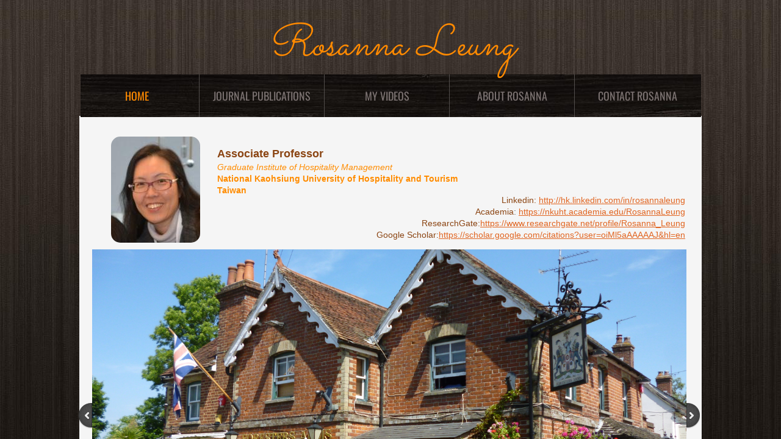

--- FILE ---
content_type: text/html; charset=utf-8
request_url: http://www.rosannaleung.com/
body_size: 8522
content:
 <!DOCTYPE html><html lang="en" dir="ltr" data-tcc-ignore=""><head><title>Dr Rosanna Leung Personal Website</title><meta http-equiv="content-type" content="text/html; charset=UTF-8"><meta http-equiv="X-UA-Compatible" content="IE=edge,chrome=1"><link rel="stylesheet" type="text/css" href="site.css?v="><script> if (typeof ($sf) === "undefined") { $sf = { baseUrl: "https://img1.wsimg.com/wst/v7/WSB7_J_20250806_0022_DEP-08062_6076/v2", skin: "app", preload: 0, require: { jquery: "https://img1.wsimg.com/wst/v7/WSB7_J_20250806_0022_DEP-08062_6076/v2/libs/jquery/jq.js", paths: { "wsbcore": "common/wsb/core", "knockout": "libs/knockout/knockout" } } }; } </script><script id="duel" src="//img1.wsimg.com/starfield/duel/v2.5.8/duel.js?appid=O3BkA5J1#TzNCa0E1SjF2Mi41Ljdwcm9k"></script><script> define('jquery', ['jq!starfield/jquery.mod'], function(m) { return m; }); define('appconfig', [], { documentDownloadBaseUrl: 'https://nebula.wsimg.com' }); </script><meta http-equiv="Content-Location" content="home.html"><meta name="generator" content="Starfield Technologies; Go Daddy Website Builder 7.0.5350"><meta name="description" content="Welcome to Dr Rosanna Leung's personal website. You may find academic research papers about smart hospitality, smart technology, and IT management in this website. "><meta property="og:type" content="website"><meta property="og:title" content="Dr Rosanna Leung Personal Website"><meta property="og:site_name" content="Rosanna Leung"><meta property="og:url" content="http://www.rosannaleung.com/home.html"><meta property="og:description" content="Welcome to Dr Rosanna Leung's personal website. You may find academic research papers about smart hospitality, smart technology, and IT management in this website. "><meta property="og:image" content="https://nebula.wsimg.com/47a41fc3faebbdbdb2cb00a485145244?AccessKeyId=37E54BB7A286DD2E60DF&disposition=0&alloworigin=1"><meta property="og:locale" content="en_HK"></head><body><style data-inline-fonts>/* vietnamese */
@font-face {
  font-family: 'Allura';
  font-style: normal;
  font-weight: 400;
  src: url(https://img1.wsimg.com/gfonts/s/allura/v23/9oRPNYsQpS4zjuA_hAgWDto.woff2) format('woff2');
  unicode-range: U+0102-0103, U+0110-0111, U+0128-0129, U+0168-0169, U+01A0-01A1, U+01AF-01B0, U+0300-0301, U+0303-0304, U+0308-0309, U+0323, U+0329, U+1EA0-1EF9, U+20AB;
}
/* latin-ext */
@font-face {
  font-family: 'Allura';
  font-style: normal;
  font-weight: 400;
  src: url(https://img1.wsimg.com/gfonts/s/allura/v23/9oRPNYsQpS4zjuA_hQgWDto.woff2) format('woff2');
  unicode-range: U+0100-02BA, U+02BD-02C5, U+02C7-02CC, U+02CE-02D7, U+02DD-02FF, U+0304, U+0308, U+0329, U+1D00-1DBF, U+1E00-1E9F, U+1EF2-1EFF, U+2020, U+20A0-20AB, U+20AD-20C0, U+2113, U+2C60-2C7F, U+A720-A7FF;
}
/* latin */
@font-face {
  font-family: 'Allura';
  font-style: normal;
  font-weight: 400;
  src: url(https://img1.wsimg.com/gfonts/s/allura/v23/9oRPNYsQpS4zjuA_iwgW.woff2) format('woff2');
  unicode-range: U+0000-00FF, U+0131, U+0152-0153, U+02BB-02BC, U+02C6, U+02DA, U+02DC, U+0304, U+0308, U+0329, U+2000-206F, U+20AC, U+2122, U+2191, U+2193, U+2212, U+2215, U+FEFF, U+FFFD;
}
/* cyrillic */
@font-face {
  font-family: 'Amatic SC';
  font-style: normal;
  font-weight: 400;
  src: url(https://img1.wsimg.com/gfonts/s/amaticsc/v28/TUZyzwprpvBS1izr_vOEDuSfQZQ.woff2) format('woff2');
  unicode-range: U+0301, U+0400-045F, U+0490-0491, U+04B0-04B1, U+2116;
}
/* hebrew */
@font-face {
  font-family: 'Amatic SC';
  font-style: normal;
  font-weight: 400;
  src: url(https://img1.wsimg.com/gfonts/s/amaticsc/v28/TUZyzwprpvBS1izr_vOECOSfQZQ.woff2) format('woff2');
  unicode-range: U+0307-0308, U+0590-05FF, U+200C-2010, U+20AA, U+25CC, U+FB1D-FB4F;
}
/* vietnamese */
@font-face {
  font-family: 'Amatic SC';
  font-style: normal;
  font-weight: 400;
  src: url(https://img1.wsimg.com/gfonts/s/amaticsc/v28/TUZyzwprpvBS1izr_vOEBeSfQZQ.woff2) format('woff2');
  unicode-range: U+0102-0103, U+0110-0111, U+0128-0129, U+0168-0169, U+01A0-01A1, U+01AF-01B0, U+0300-0301, U+0303-0304, U+0308-0309, U+0323, U+0329, U+1EA0-1EF9, U+20AB;
}
/* latin-ext */
@font-face {
  font-family: 'Amatic SC';
  font-style: normal;
  font-weight: 400;
  src: url(https://img1.wsimg.com/gfonts/s/amaticsc/v28/TUZyzwprpvBS1izr_vOEBOSfQZQ.woff2) format('woff2');
  unicode-range: U+0100-02BA, U+02BD-02C5, U+02C7-02CC, U+02CE-02D7, U+02DD-02FF, U+0304, U+0308, U+0329, U+1D00-1DBF, U+1E00-1E9F, U+1EF2-1EFF, U+2020, U+20A0-20AB, U+20AD-20C0, U+2113, U+2C60-2C7F, U+A720-A7FF;
}
/* latin */
@font-face {
  font-family: 'Amatic SC';
  font-style: normal;
  font-weight: 400;
  src: url(https://img1.wsimg.com/gfonts/s/amaticsc/v28/TUZyzwprpvBS1izr_vOECuSf.woff2) format('woff2');
  unicode-range: U+0000-00FF, U+0131, U+0152-0153, U+02BB-02BC, U+02C6, U+02DA, U+02DC, U+0304, U+0308, U+0329, U+2000-206F, U+20AC, U+2122, U+2191, U+2193, U+2212, U+2215, U+FEFF, U+FFFD;
}
/* vietnamese */
@font-face {
  font-family: 'Arizonia';
  font-style: normal;
  font-weight: 400;
  src: url(https://img1.wsimg.com/gfonts/s/arizonia/v23/neIIzCemt4A5qa7mv5WOFqwKUQ.woff2) format('woff2');
  unicode-range: U+0102-0103, U+0110-0111, U+0128-0129, U+0168-0169, U+01A0-01A1, U+01AF-01B0, U+0300-0301, U+0303-0304, U+0308-0309, U+0323, U+0329, U+1EA0-1EF9, U+20AB;
}
/* latin-ext */
@font-face {
  font-family: 'Arizonia';
  font-style: normal;
  font-weight: 400;
  src: url(https://img1.wsimg.com/gfonts/s/arizonia/v23/neIIzCemt4A5qa7mv5WPFqwKUQ.woff2) format('woff2');
  unicode-range: U+0100-02BA, U+02BD-02C5, U+02C7-02CC, U+02CE-02D7, U+02DD-02FF, U+0304, U+0308, U+0329, U+1D00-1DBF, U+1E00-1E9F, U+1EF2-1EFF, U+2020, U+20A0-20AB, U+20AD-20C0, U+2113, U+2C60-2C7F, U+A720-A7FF;
}
/* latin */
@font-face {
  font-family: 'Arizonia';
  font-style: normal;
  font-weight: 400;
  src: url(https://img1.wsimg.com/gfonts/s/arizonia/v23/neIIzCemt4A5qa7mv5WBFqw.woff2) format('woff2');
  unicode-range: U+0000-00FF, U+0131, U+0152-0153, U+02BB-02BC, U+02C6, U+02DA, U+02DC, U+0304, U+0308, U+0329, U+2000-206F, U+20AC, U+2122, U+2191, U+2193, U+2212, U+2215, U+FEFF, U+FFFD;
}
/* latin */
@font-face {
  font-family: 'Averia Sans Libre';
  font-style: normal;
  font-weight: 400;
  src: url(https://img1.wsimg.com/gfonts/s/averiasanslibre/v20/ga6XaxZG_G5OvCf_rt7FH3B6BHLMEdVOEoI.woff2) format('woff2');
  unicode-range: U+0000-00FF, U+0131, U+0152-0153, U+02BB-02BC, U+02C6, U+02DA, U+02DC, U+0304, U+0308, U+0329, U+2000-206F, U+20AC, U+2122, U+2191, U+2193, U+2212, U+2215, U+FEFF, U+FFFD;
}
/* latin */
@font-face {
  font-family: 'Cabin Sketch';
  font-style: normal;
  font-weight: 400;
  src: url(https://img1.wsimg.com/gfonts/s/cabinsketch/v23/QGYpz_kZZAGCONcK2A4bGOj8mNhN.woff2) format('woff2');
  unicode-range: U+0000-00FF, U+0131, U+0152-0153, U+02BB-02BC, U+02C6, U+02DA, U+02DC, U+0304, U+0308, U+0329, U+2000-206F, U+20AC, U+2122, U+2191, U+2193, U+2212, U+2215, U+FEFF, U+FFFD;
}
/* vietnamese */
@font-face {
  font-family: 'Francois One';
  font-style: normal;
  font-weight: 400;
  src: url(https://img1.wsimg.com/gfonts/s/francoisone/v22/_Xmr-H4zszafZw3A-KPSZut9zgiRi_Y.woff2) format('woff2');
  unicode-range: U+0102-0103, U+0110-0111, U+0128-0129, U+0168-0169, U+01A0-01A1, U+01AF-01B0, U+0300-0301, U+0303-0304, U+0308-0309, U+0323, U+0329, U+1EA0-1EF9, U+20AB;
}
/* latin-ext */
@font-face {
  font-family: 'Francois One';
  font-style: normal;
  font-weight: 400;
  src: url(https://img1.wsimg.com/gfonts/s/francoisone/v22/_Xmr-H4zszafZw3A-KPSZut9zwiRi_Y.woff2) format('woff2');
  unicode-range: U+0100-02BA, U+02BD-02C5, U+02C7-02CC, U+02CE-02D7, U+02DD-02FF, U+0304, U+0308, U+0329, U+1D00-1DBF, U+1E00-1E9F, U+1EF2-1EFF, U+2020, U+20A0-20AB, U+20AD-20C0, U+2113, U+2C60-2C7F, U+A720-A7FF;
}
/* latin */
@font-face {
  font-family: 'Francois One';
  font-style: normal;
  font-weight: 400;
  src: url(https://img1.wsimg.com/gfonts/s/francoisone/v22/_Xmr-H4zszafZw3A-KPSZut9wQiR.woff2) format('woff2');
  unicode-range: U+0000-00FF, U+0131, U+0152-0153, U+02BB-02BC, U+02C6, U+02DA, U+02DC, U+0304, U+0308, U+0329, U+2000-206F, U+20AC, U+2122, U+2191, U+2193, U+2212, U+2215, U+FEFF, U+FFFD;
}
/* latin-ext */
@font-face {
  font-family: 'Fredericka the Great';
  font-style: normal;
  font-weight: 400;
  src: url(https://img1.wsimg.com/gfonts/s/frederickathegreat/v23/9Bt33CxNwt7aOctW2xjbCstzwVKsIBVV--StxbcVcg.woff2) format('woff2');
  unicode-range: U+0100-02BA, U+02BD-02C5, U+02C7-02CC, U+02CE-02D7, U+02DD-02FF, U+0304, U+0308, U+0329, U+1D00-1DBF, U+1E00-1E9F, U+1EF2-1EFF, U+2020, U+20A0-20AB, U+20AD-20C0, U+2113, U+2C60-2C7F, U+A720-A7FF;
}
/* latin */
@font-face {
  font-family: 'Fredericka the Great';
  font-style: normal;
  font-weight: 400;
  src: url(https://img1.wsimg.com/gfonts/s/frederickathegreat/v23/9Bt33CxNwt7aOctW2xjbCstzwVKsIBVV--Sjxbc.woff2) format('woff2');
  unicode-range: U+0000-00FF, U+0131, U+0152-0153, U+02BB-02BC, U+02C6, U+02DA, U+02DC, U+0304, U+0308, U+0329, U+2000-206F, U+20AC, U+2122, U+2191, U+2193, U+2212, U+2215, U+FEFF, U+FFFD;
}
/* latin */
@font-face {
  font-family: 'Jacques Francois Shadow';
  font-style: normal;
  font-weight: 400;
  src: url(https://img1.wsimg.com/gfonts/s/jacquesfrancoisshadow/v27/KR1FBtOz8PKTMk-kqdkLVrvR0ECFrB6Pin-2_p8Suno.woff2) format('woff2');
  unicode-range: U+0000-00FF, U+0131, U+0152-0153, U+02BB-02BC, U+02C6, U+02DA, U+02DC, U+0304, U+0308, U+0329, U+2000-206F, U+20AC, U+2122, U+2191, U+2193, U+2212, U+2215, U+FEFF, U+FFFD;
}
/* latin */
@font-face {
  font-family: 'Josefin Slab';
  font-style: normal;
  font-weight: 400;
  src: url(https://img1.wsimg.com/gfonts/s/josefinslab/v29/lW-swjwOK3Ps5GSJlNNkMalNpiZe_ldbOR4W71msR349Kg.woff2) format('woff2');
  unicode-range: U+0000-00FF, U+0131, U+0152-0153, U+02BB-02BC, U+02C6, U+02DA, U+02DC, U+0304, U+0308, U+0329, U+2000-206F, U+20AC, U+2122, U+2191, U+2193, U+2212, U+2215, U+FEFF, U+FFFD;
}
/* latin-ext */
@font-face {
  font-family: 'Kaushan Script';
  font-style: normal;
  font-weight: 400;
  src: url(https://img1.wsimg.com/gfonts/s/kaushanscript/v19/vm8vdRfvXFLG3OLnsO15WYS5DG72wNJHMw.woff2) format('woff2');
  unicode-range: U+0100-02BA, U+02BD-02C5, U+02C7-02CC, U+02CE-02D7, U+02DD-02FF, U+0304, U+0308, U+0329, U+1D00-1DBF, U+1E00-1E9F, U+1EF2-1EFF, U+2020, U+20A0-20AB, U+20AD-20C0, U+2113, U+2C60-2C7F, U+A720-A7FF;
}
/* latin */
@font-face {
  font-family: 'Kaushan Script';
  font-style: normal;
  font-weight: 400;
  src: url(https://img1.wsimg.com/gfonts/s/kaushanscript/v19/vm8vdRfvXFLG3OLnsO15WYS5DG74wNI.woff2) format('woff2');
  unicode-range: U+0000-00FF, U+0131, U+0152-0153, U+02BB-02BC, U+02C6, U+02DA, U+02DC, U+0304, U+0308, U+0329, U+2000-206F, U+20AC, U+2122, U+2191, U+2193, U+2212, U+2215, U+FEFF, U+FFFD;
}
/* latin-ext */
@font-face {
  font-family: 'Love Ya Like A Sister';
  font-style: normal;
  font-weight: 400;
  src: url(https://img1.wsimg.com/gfonts/s/loveyalikeasister/v23/R70EjzUBlOqPeouhFDfR80-0FhOqJubN-BeL-3xdgGE.woff2) format('woff2');
  unicode-range: U+0100-02BA, U+02BD-02C5, U+02C7-02CC, U+02CE-02D7, U+02DD-02FF, U+0304, U+0308, U+0329, U+1D00-1DBF, U+1E00-1E9F, U+1EF2-1EFF, U+2020, U+20A0-20AB, U+20AD-20C0, U+2113, U+2C60-2C7F, U+A720-A7FF;
}
/* latin */
@font-face {
  font-family: 'Love Ya Like A Sister';
  font-style: normal;
  font-weight: 400;
  src: url(https://img1.wsimg.com/gfonts/s/loveyalikeasister/v23/R70EjzUBlOqPeouhFDfR80-0FhOqJubN-BeL9Xxd.woff2) format('woff2');
  unicode-range: U+0000-00FF, U+0131, U+0152-0153, U+02BB-02BC, U+02C6, U+02DA, U+02DC, U+0304, U+0308, U+0329, U+2000-206F, U+20AC, U+2122, U+2191, U+2193, U+2212, U+2215, U+FEFF, U+FFFD;
}
/* cyrillic-ext */
@font-face {
  font-family: 'Merriweather';
  font-style: normal;
  font-weight: 400;
  font-stretch: 100%;
  src: url(https://img1.wsimg.com/gfonts/s/merriweather/v33/u-4D0qyriQwlOrhSvowK_l5UcA6zuSYEqOzpPe3HOZJ5eX1WtLaQwmYiScCmDxhtNOKl8yDr3icaGV31GvU.woff2) format('woff2');
  unicode-range: U+0460-052F, U+1C80-1C8A, U+20B4, U+2DE0-2DFF, U+A640-A69F, U+FE2E-FE2F;
}
/* cyrillic */
@font-face {
  font-family: 'Merriweather';
  font-style: normal;
  font-weight: 400;
  font-stretch: 100%;
  src: url(https://img1.wsimg.com/gfonts/s/merriweather/v33/u-4D0qyriQwlOrhSvowK_l5UcA6zuSYEqOzpPe3HOZJ5eX1WtLaQwmYiScCmDxhtNOKl8yDr3icaEF31GvU.woff2) format('woff2');
  unicode-range: U+0301, U+0400-045F, U+0490-0491, U+04B0-04B1, U+2116;
}
/* vietnamese */
@font-face {
  font-family: 'Merriweather';
  font-style: normal;
  font-weight: 400;
  font-stretch: 100%;
  src: url(https://img1.wsimg.com/gfonts/s/merriweather/v33/u-4D0qyriQwlOrhSvowK_l5UcA6zuSYEqOzpPe3HOZJ5eX1WtLaQwmYiScCmDxhtNOKl8yDr3icaG131GvU.woff2) format('woff2');
  unicode-range: U+0102-0103, U+0110-0111, U+0128-0129, U+0168-0169, U+01A0-01A1, U+01AF-01B0, U+0300-0301, U+0303-0304, U+0308-0309, U+0323, U+0329, U+1EA0-1EF9, U+20AB;
}
/* latin-ext */
@font-face {
  font-family: 'Merriweather';
  font-style: normal;
  font-weight: 400;
  font-stretch: 100%;
  src: url(https://img1.wsimg.com/gfonts/s/merriweather/v33/u-4D0qyriQwlOrhSvowK_l5UcA6zuSYEqOzpPe3HOZJ5eX1WtLaQwmYiScCmDxhtNOKl8yDr3icaGl31GvU.woff2) format('woff2');
  unicode-range: U+0100-02BA, U+02BD-02C5, U+02C7-02CC, U+02CE-02D7, U+02DD-02FF, U+0304, U+0308, U+0329, U+1D00-1DBF, U+1E00-1E9F, U+1EF2-1EFF, U+2020, U+20A0-20AB, U+20AD-20C0, U+2113, U+2C60-2C7F, U+A720-A7FF;
}
/* latin */
@font-face {
  font-family: 'Merriweather';
  font-style: normal;
  font-weight: 400;
  font-stretch: 100%;
  src: url(https://img1.wsimg.com/gfonts/s/merriweather/v33/u-4D0qyriQwlOrhSvowK_l5UcA6zuSYEqOzpPe3HOZJ5eX1WtLaQwmYiScCmDxhtNOKl8yDr3icaFF31.woff2) format('woff2');
  unicode-range: U+0000-00FF, U+0131, U+0152-0153, U+02BB-02BC, U+02C6, U+02DA, U+02DC, U+0304, U+0308, U+0329, U+2000-206F, U+20AC, U+2122, U+2191, U+2193, U+2212, U+2215, U+FEFF, U+FFFD;
}
/* latin-ext */
@font-face {
  font-family: 'Offside';
  font-style: normal;
  font-weight: 400;
  src: url(https://img1.wsimg.com/gfonts/s/offside/v26/HI_KiYMWKa9QrAykc5joR6-d.woff2) format('woff2');
  unicode-range: U+0100-02BA, U+02BD-02C5, U+02C7-02CC, U+02CE-02D7, U+02DD-02FF, U+0304, U+0308, U+0329, U+1D00-1DBF, U+1E00-1E9F, U+1EF2-1EFF, U+2020, U+20A0-20AB, U+20AD-20C0, U+2113, U+2C60-2C7F, U+A720-A7FF;
}
/* latin */
@font-face {
  font-family: 'Offside';
  font-style: normal;
  font-weight: 400;
  src: url(https://img1.wsimg.com/gfonts/s/offside/v26/HI_KiYMWKa9QrAykc5boRw.woff2) format('woff2');
  unicode-range: U+0000-00FF, U+0131, U+0152-0153, U+02BB-02BC, U+02C6, U+02DA, U+02DC, U+0304, U+0308, U+0329, U+2000-206F, U+20AC, U+2122, U+2191, U+2193, U+2212, U+2215, U+FEFF, U+FFFD;
}
/* cyrillic-ext */
@font-face {
  font-family: 'Open Sans';
  font-style: normal;
  font-weight: 400;
  font-stretch: 100%;
  src: url(https://img1.wsimg.com/gfonts/s/opensans/v44/memSYaGs126MiZpBA-UvWbX2vVnXBbObj2OVZyOOSr4dVJWUgsjZ0B4taVIGxA.woff2) format('woff2');
  unicode-range: U+0460-052F, U+1C80-1C8A, U+20B4, U+2DE0-2DFF, U+A640-A69F, U+FE2E-FE2F;
}
/* cyrillic */
@font-face {
  font-family: 'Open Sans';
  font-style: normal;
  font-weight: 400;
  font-stretch: 100%;
  src: url(https://img1.wsimg.com/gfonts/s/opensans/v44/memSYaGs126MiZpBA-UvWbX2vVnXBbObj2OVZyOOSr4dVJWUgsjZ0B4kaVIGxA.woff2) format('woff2');
  unicode-range: U+0301, U+0400-045F, U+0490-0491, U+04B0-04B1, U+2116;
}
/* greek-ext */
@font-face {
  font-family: 'Open Sans';
  font-style: normal;
  font-weight: 400;
  font-stretch: 100%;
  src: url(https://img1.wsimg.com/gfonts/s/opensans/v44/memSYaGs126MiZpBA-UvWbX2vVnXBbObj2OVZyOOSr4dVJWUgsjZ0B4saVIGxA.woff2) format('woff2');
  unicode-range: U+1F00-1FFF;
}
/* greek */
@font-face {
  font-family: 'Open Sans';
  font-style: normal;
  font-weight: 400;
  font-stretch: 100%;
  src: url(https://img1.wsimg.com/gfonts/s/opensans/v44/memSYaGs126MiZpBA-UvWbX2vVnXBbObj2OVZyOOSr4dVJWUgsjZ0B4jaVIGxA.woff2) format('woff2');
  unicode-range: U+0370-0377, U+037A-037F, U+0384-038A, U+038C, U+038E-03A1, U+03A3-03FF;
}
/* hebrew */
@font-face {
  font-family: 'Open Sans';
  font-style: normal;
  font-weight: 400;
  font-stretch: 100%;
  src: url(https://img1.wsimg.com/gfonts/s/opensans/v44/memSYaGs126MiZpBA-UvWbX2vVnXBbObj2OVZyOOSr4dVJWUgsjZ0B4iaVIGxA.woff2) format('woff2');
  unicode-range: U+0307-0308, U+0590-05FF, U+200C-2010, U+20AA, U+25CC, U+FB1D-FB4F;
}
/* math */
@font-face {
  font-family: 'Open Sans';
  font-style: normal;
  font-weight: 400;
  font-stretch: 100%;
  src: url(https://img1.wsimg.com/gfonts/s/opensans/v44/memSYaGs126MiZpBA-UvWbX2vVnXBbObj2OVZyOOSr4dVJWUgsjZ0B5caVIGxA.woff2) format('woff2');
  unicode-range: U+0302-0303, U+0305, U+0307-0308, U+0310, U+0312, U+0315, U+031A, U+0326-0327, U+032C, U+032F-0330, U+0332-0333, U+0338, U+033A, U+0346, U+034D, U+0391-03A1, U+03A3-03A9, U+03B1-03C9, U+03D1, U+03D5-03D6, U+03F0-03F1, U+03F4-03F5, U+2016-2017, U+2034-2038, U+203C, U+2040, U+2043, U+2047, U+2050, U+2057, U+205F, U+2070-2071, U+2074-208E, U+2090-209C, U+20D0-20DC, U+20E1, U+20E5-20EF, U+2100-2112, U+2114-2115, U+2117-2121, U+2123-214F, U+2190, U+2192, U+2194-21AE, U+21B0-21E5, U+21F1-21F2, U+21F4-2211, U+2213-2214, U+2216-22FF, U+2308-230B, U+2310, U+2319, U+231C-2321, U+2336-237A, U+237C, U+2395, U+239B-23B7, U+23D0, U+23DC-23E1, U+2474-2475, U+25AF, U+25B3, U+25B7, U+25BD, U+25C1, U+25CA, U+25CC, U+25FB, U+266D-266F, U+27C0-27FF, U+2900-2AFF, U+2B0E-2B11, U+2B30-2B4C, U+2BFE, U+3030, U+FF5B, U+FF5D, U+1D400-1D7FF, U+1EE00-1EEFF;
}
/* symbols */
@font-face {
  font-family: 'Open Sans';
  font-style: normal;
  font-weight: 400;
  font-stretch: 100%;
  src: url(https://img1.wsimg.com/gfonts/s/opensans/v44/memSYaGs126MiZpBA-UvWbX2vVnXBbObj2OVZyOOSr4dVJWUgsjZ0B5OaVIGxA.woff2) format('woff2');
  unicode-range: U+0001-000C, U+000E-001F, U+007F-009F, U+20DD-20E0, U+20E2-20E4, U+2150-218F, U+2190, U+2192, U+2194-2199, U+21AF, U+21E6-21F0, U+21F3, U+2218-2219, U+2299, U+22C4-22C6, U+2300-243F, U+2440-244A, U+2460-24FF, U+25A0-27BF, U+2800-28FF, U+2921-2922, U+2981, U+29BF, U+29EB, U+2B00-2BFF, U+4DC0-4DFF, U+FFF9-FFFB, U+10140-1018E, U+10190-1019C, U+101A0, U+101D0-101FD, U+102E0-102FB, U+10E60-10E7E, U+1D2C0-1D2D3, U+1D2E0-1D37F, U+1F000-1F0FF, U+1F100-1F1AD, U+1F1E6-1F1FF, U+1F30D-1F30F, U+1F315, U+1F31C, U+1F31E, U+1F320-1F32C, U+1F336, U+1F378, U+1F37D, U+1F382, U+1F393-1F39F, U+1F3A7-1F3A8, U+1F3AC-1F3AF, U+1F3C2, U+1F3C4-1F3C6, U+1F3CA-1F3CE, U+1F3D4-1F3E0, U+1F3ED, U+1F3F1-1F3F3, U+1F3F5-1F3F7, U+1F408, U+1F415, U+1F41F, U+1F426, U+1F43F, U+1F441-1F442, U+1F444, U+1F446-1F449, U+1F44C-1F44E, U+1F453, U+1F46A, U+1F47D, U+1F4A3, U+1F4B0, U+1F4B3, U+1F4B9, U+1F4BB, U+1F4BF, U+1F4C8-1F4CB, U+1F4D6, U+1F4DA, U+1F4DF, U+1F4E3-1F4E6, U+1F4EA-1F4ED, U+1F4F7, U+1F4F9-1F4FB, U+1F4FD-1F4FE, U+1F503, U+1F507-1F50B, U+1F50D, U+1F512-1F513, U+1F53E-1F54A, U+1F54F-1F5FA, U+1F610, U+1F650-1F67F, U+1F687, U+1F68D, U+1F691, U+1F694, U+1F698, U+1F6AD, U+1F6B2, U+1F6B9-1F6BA, U+1F6BC, U+1F6C6-1F6CF, U+1F6D3-1F6D7, U+1F6E0-1F6EA, U+1F6F0-1F6F3, U+1F6F7-1F6FC, U+1F700-1F7FF, U+1F800-1F80B, U+1F810-1F847, U+1F850-1F859, U+1F860-1F887, U+1F890-1F8AD, U+1F8B0-1F8BB, U+1F8C0-1F8C1, U+1F900-1F90B, U+1F93B, U+1F946, U+1F984, U+1F996, U+1F9E9, U+1FA00-1FA6F, U+1FA70-1FA7C, U+1FA80-1FA89, U+1FA8F-1FAC6, U+1FACE-1FADC, U+1FADF-1FAE9, U+1FAF0-1FAF8, U+1FB00-1FBFF;
}
/* vietnamese */
@font-face {
  font-family: 'Open Sans';
  font-style: normal;
  font-weight: 400;
  font-stretch: 100%;
  src: url(https://img1.wsimg.com/gfonts/s/opensans/v44/memSYaGs126MiZpBA-UvWbX2vVnXBbObj2OVZyOOSr4dVJWUgsjZ0B4vaVIGxA.woff2) format('woff2');
  unicode-range: U+0102-0103, U+0110-0111, U+0128-0129, U+0168-0169, U+01A0-01A1, U+01AF-01B0, U+0300-0301, U+0303-0304, U+0308-0309, U+0323, U+0329, U+1EA0-1EF9, U+20AB;
}
/* latin-ext */
@font-face {
  font-family: 'Open Sans';
  font-style: normal;
  font-weight: 400;
  font-stretch: 100%;
  src: url(https://img1.wsimg.com/gfonts/s/opensans/v44/memSYaGs126MiZpBA-UvWbX2vVnXBbObj2OVZyOOSr4dVJWUgsjZ0B4uaVIGxA.woff2) format('woff2');
  unicode-range: U+0100-02BA, U+02BD-02C5, U+02C7-02CC, U+02CE-02D7, U+02DD-02FF, U+0304, U+0308, U+0329, U+1D00-1DBF, U+1E00-1E9F, U+1EF2-1EFF, U+2020, U+20A0-20AB, U+20AD-20C0, U+2113, U+2C60-2C7F, U+A720-A7FF;
}
/* latin */
@font-face {
  font-family: 'Open Sans';
  font-style: normal;
  font-weight: 400;
  font-stretch: 100%;
  src: url(https://img1.wsimg.com/gfonts/s/opensans/v44/memSYaGs126MiZpBA-UvWbX2vVnXBbObj2OVZyOOSr4dVJWUgsjZ0B4gaVI.woff2) format('woff2');
  unicode-range: U+0000-00FF, U+0131, U+0152-0153, U+02BB-02BC, U+02C6, U+02DA, U+02DC, U+0304, U+0308, U+0329, U+2000-206F, U+20AC, U+2122, U+2191, U+2193, U+2212, U+2215, U+FEFF, U+FFFD;
}
/* cyrillic-ext */
@font-face {
  font-family: 'Oswald';
  font-style: normal;
  font-weight: 400;
  src: url(https://img1.wsimg.com/gfonts/s/oswald/v57/TK3_WkUHHAIjg75cFRf3bXL8LICs1_FvsUtiZTaR.woff2) format('woff2');
  unicode-range: U+0460-052F, U+1C80-1C8A, U+20B4, U+2DE0-2DFF, U+A640-A69F, U+FE2E-FE2F;
}
/* cyrillic */
@font-face {
  font-family: 'Oswald';
  font-style: normal;
  font-weight: 400;
  src: url(https://img1.wsimg.com/gfonts/s/oswald/v57/TK3_WkUHHAIjg75cFRf3bXL8LICs1_FvsUJiZTaR.woff2) format('woff2');
  unicode-range: U+0301, U+0400-045F, U+0490-0491, U+04B0-04B1, U+2116;
}
/* vietnamese */
@font-face {
  font-family: 'Oswald';
  font-style: normal;
  font-weight: 400;
  src: url(https://img1.wsimg.com/gfonts/s/oswald/v57/TK3_WkUHHAIjg75cFRf3bXL8LICs1_FvsUliZTaR.woff2) format('woff2');
  unicode-range: U+0102-0103, U+0110-0111, U+0128-0129, U+0168-0169, U+01A0-01A1, U+01AF-01B0, U+0300-0301, U+0303-0304, U+0308-0309, U+0323, U+0329, U+1EA0-1EF9, U+20AB;
}
/* latin-ext */
@font-face {
  font-family: 'Oswald';
  font-style: normal;
  font-weight: 400;
  src: url(https://img1.wsimg.com/gfonts/s/oswald/v57/TK3_WkUHHAIjg75cFRf3bXL8LICs1_FvsUhiZTaR.woff2) format('woff2');
  unicode-range: U+0100-02BA, U+02BD-02C5, U+02C7-02CC, U+02CE-02D7, U+02DD-02FF, U+0304, U+0308, U+0329, U+1D00-1DBF, U+1E00-1E9F, U+1EF2-1EFF, U+2020, U+20A0-20AB, U+20AD-20C0, U+2113, U+2C60-2C7F, U+A720-A7FF;
}
/* latin */
@font-face {
  font-family: 'Oswald';
  font-style: normal;
  font-weight: 400;
  src: url(https://img1.wsimg.com/gfonts/s/oswald/v57/TK3_WkUHHAIjg75cFRf3bXL8LICs1_FvsUZiZQ.woff2) format('woff2');
  unicode-range: U+0000-00FF, U+0131, U+0152-0153, U+02BB-02BC, U+02C6, U+02DA, U+02DC, U+0304, U+0308, U+0329, U+2000-206F, U+20AC, U+2122, U+2191, U+2193, U+2212, U+2215, U+FEFF, U+FFFD;
}
/* latin-ext */
@font-face {
  font-family: 'Over the Rainbow';
  font-style: normal;
  font-weight: 400;
  src: url(https://img1.wsimg.com/gfonts/s/overtherainbow/v23/11haGoXG1k_HKhMLUWz7Mc7vvW5ulvqs9eA2.woff2) format('woff2');
  unicode-range: U+0100-02BA, U+02BD-02C5, U+02C7-02CC, U+02CE-02D7, U+02DD-02FF, U+0304, U+0308, U+0329, U+1D00-1DBF, U+1E00-1E9F, U+1EF2-1EFF, U+2020, U+20A0-20AB, U+20AD-20C0, U+2113, U+2C60-2C7F, U+A720-A7FF;
}
/* latin */
@font-face {
  font-family: 'Over the Rainbow';
  font-style: normal;
  font-weight: 400;
  src: url(https://img1.wsimg.com/gfonts/s/overtherainbow/v23/11haGoXG1k_HKhMLUWz7Mc7vvW5ulvSs9Q.woff2) format('woff2');
  unicode-range: U+0000-00FF, U+0131, U+0152-0153, U+02BB-02BC, U+02C6, U+02DA, U+02DC, U+0304, U+0308, U+0329, U+2000-206F, U+20AC, U+2122, U+2191, U+2193, U+2212, U+2215, U+FEFF, U+FFFD;
}
/* cyrillic-ext */
@font-face {
  font-family: 'Pacifico';
  font-style: normal;
  font-weight: 400;
  src: url(https://img1.wsimg.com/gfonts/s/pacifico/v23/FwZY7-Qmy14u9lezJ-6K6MmTpA.woff2) format('woff2');
  unicode-range: U+0460-052F, U+1C80-1C8A, U+20B4, U+2DE0-2DFF, U+A640-A69F, U+FE2E-FE2F;
}
/* cyrillic */
@font-face {
  font-family: 'Pacifico';
  font-style: normal;
  font-weight: 400;
  src: url(https://img1.wsimg.com/gfonts/s/pacifico/v23/FwZY7-Qmy14u9lezJ-6D6MmTpA.woff2) format('woff2');
  unicode-range: U+0301, U+0400-045F, U+0490-0491, U+04B0-04B1, U+2116;
}
/* vietnamese */
@font-face {
  font-family: 'Pacifico';
  font-style: normal;
  font-weight: 400;
  src: url(https://img1.wsimg.com/gfonts/s/pacifico/v23/FwZY7-Qmy14u9lezJ-6I6MmTpA.woff2) format('woff2');
  unicode-range: U+0102-0103, U+0110-0111, U+0128-0129, U+0168-0169, U+01A0-01A1, U+01AF-01B0, U+0300-0301, U+0303-0304, U+0308-0309, U+0323, U+0329, U+1EA0-1EF9, U+20AB;
}
/* latin-ext */
@font-face {
  font-family: 'Pacifico';
  font-style: normal;
  font-weight: 400;
  src: url(https://img1.wsimg.com/gfonts/s/pacifico/v23/FwZY7-Qmy14u9lezJ-6J6MmTpA.woff2) format('woff2');
  unicode-range: U+0100-02BA, U+02BD-02C5, U+02C7-02CC, U+02CE-02D7, U+02DD-02FF, U+0304, U+0308, U+0329, U+1D00-1DBF, U+1E00-1E9F, U+1EF2-1EFF, U+2020, U+20A0-20AB, U+20AD-20C0, U+2113, U+2C60-2C7F, U+A720-A7FF;
}
/* latin */
@font-face {
  font-family: 'Pacifico';
  font-style: normal;
  font-weight: 400;
  src: url(https://img1.wsimg.com/gfonts/s/pacifico/v23/FwZY7-Qmy14u9lezJ-6H6Mk.woff2) format('woff2');
  unicode-range: U+0000-00FF, U+0131, U+0152-0153, U+02BB-02BC, U+02C6, U+02DA, U+02DC, U+0304, U+0308, U+0329, U+2000-206F, U+20AC, U+2122, U+2191, U+2193, U+2212, U+2215, U+FEFF, U+FFFD;
}
/* latin-ext */
@font-face {
  font-family: 'Romanesco';
  font-style: normal;
  font-weight: 400;
  src: url(https://img1.wsimg.com/gfonts/s/romanesco/v22/w8gYH2ozQOY7_r_J7mSX1XYKmOo.woff2) format('woff2');
  unicode-range: U+0100-02BA, U+02BD-02C5, U+02C7-02CC, U+02CE-02D7, U+02DD-02FF, U+0304, U+0308, U+0329, U+1D00-1DBF, U+1E00-1E9F, U+1EF2-1EFF, U+2020, U+20A0-20AB, U+20AD-20C0, U+2113, U+2C60-2C7F, U+A720-A7FF;
}
/* latin */
@font-face {
  font-family: 'Romanesco';
  font-style: normal;
  font-weight: 400;
  src: url(https://img1.wsimg.com/gfonts/s/romanesco/v22/w8gYH2ozQOY7_r_J7mSX23YK.woff2) format('woff2');
  unicode-range: U+0000-00FF, U+0131, U+0152-0153, U+02BB-02BC, U+02C6, U+02DA, U+02DC, U+0304, U+0308, U+0329, U+2000-206F, U+20AC, U+2122, U+2191, U+2193, U+2212, U+2215, U+FEFF, U+FFFD;
}
/* latin-ext */
@font-face {
  font-family: 'Sacramento';
  font-style: normal;
  font-weight: 400;
  src: url(https://img1.wsimg.com/gfonts/s/sacramento/v17/buEzpo6gcdjy0EiZMBUG4CMf_exL.woff2) format('woff2');
  unicode-range: U+0100-02BA, U+02BD-02C5, U+02C7-02CC, U+02CE-02D7, U+02DD-02FF, U+0304, U+0308, U+0329, U+1D00-1DBF, U+1E00-1E9F, U+1EF2-1EFF, U+2020, U+20A0-20AB, U+20AD-20C0, U+2113, U+2C60-2C7F, U+A720-A7FF;
}
/* latin */
@font-face {
  font-family: 'Sacramento';
  font-style: normal;
  font-weight: 400;
  src: url(https://img1.wsimg.com/gfonts/s/sacramento/v17/buEzpo6gcdjy0EiZMBUG4C0f_Q.woff2) format('woff2');
  unicode-range: U+0000-00FF, U+0131, U+0152-0153, U+02BB-02BC, U+02C6, U+02DA, U+02DC, U+0304, U+0308, U+0329, U+2000-206F, U+20AC, U+2122, U+2191, U+2193, U+2212, U+2215, U+FEFF, U+FFFD;
}
/* latin-ext */
@font-face {
  font-family: 'Seaweed Script';
  font-style: normal;
  font-weight: 400;
  src: url(https://img1.wsimg.com/gfonts/s/seaweedscript/v17/bx6cNx6Tne2pxOATYE8C_Rsoe3WA8qY2VQ.woff2) format('woff2');
  unicode-range: U+0100-02BA, U+02BD-02C5, U+02C7-02CC, U+02CE-02D7, U+02DD-02FF, U+0304, U+0308, U+0329, U+1D00-1DBF, U+1E00-1E9F, U+1EF2-1EFF, U+2020, U+20A0-20AB, U+20AD-20C0, U+2113, U+2C60-2C7F, U+A720-A7FF;
}
/* latin */
@font-face {
  font-family: 'Seaweed Script';
  font-style: normal;
  font-weight: 400;
  src: url(https://img1.wsimg.com/gfonts/s/seaweedscript/v17/bx6cNx6Tne2pxOATYE8C_Rsoe3WO8qY.woff2) format('woff2');
  unicode-range: U+0000-00FF, U+0131, U+0152-0153, U+02BB-02BC, U+02C6, U+02DA, U+02DC, U+0304, U+0308, U+0329, U+2000-206F, U+20AC, U+2122, U+2191, U+2193, U+2212, U+2215, U+FEFF, U+FFFD;
}
/* latin-ext */
@font-face {
  font-family: 'Special Elite';
  font-style: normal;
  font-weight: 400;
  src: url(https://img1.wsimg.com/gfonts/s/specialelite/v20/XLYgIZbkc4JPUL5CVArUVL0ntn4OSEFt.woff2) format('woff2');
  unicode-range: U+0100-02BA, U+02BD-02C5, U+02C7-02CC, U+02CE-02D7, U+02DD-02FF, U+0304, U+0308, U+0329, U+1D00-1DBF, U+1E00-1E9F, U+1EF2-1EFF, U+2020, U+20A0-20AB, U+20AD-20C0, U+2113, U+2C60-2C7F, U+A720-A7FF;
}
/* latin */
@font-face {
  font-family: 'Special Elite';
  font-style: normal;
  font-weight: 400;
  src: url(https://img1.wsimg.com/gfonts/s/specialelite/v20/XLYgIZbkc4JPUL5CVArUVL0ntnAOSA.woff2) format('woff2');
  unicode-range: U+0000-00FF, U+0131, U+0152-0153, U+02BB-02BC, U+02C6, U+02DA, U+02DC, U+0304, U+0308, U+0329, U+2000-206F, U+20AC, U+2122, U+2191, U+2193, U+2212, U+2215, U+FEFF, U+FFFD;
}

/* latin */
@font-face {
  font-family: 'IM Fell French Canon';
  font-style: italic;
  font-weight: 400;
  src: url(https://img1.wsimg.com/gfonts/s/imfellfrenchcanon/v21/-F6gfiNtDWYfYc-tDiyiw08rrghJszkK6foXBN5Ayg.woff2) format('woff2');
  unicode-range: U+0000-00FF, U+0131, U+0152-0153, U+02BB-02BC, U+02C6, U+02DA, U+02DC, U+0304, U+0308, U+0329, U+2000-206F, U+20AC, U+2122, U+2191, U+2193, U+2212, U+2215, U+FEFF, U+FFFD;
}
/* cyrillic-ext */
@font-face {
  font-family: 'Oswald';
  font-style: normal;
  font-weight: 400;
  src: url(https://img1.wsimg.com/gfonts/s/oswald/v57/TK3_WkUHHAIjg75cFRf3bXL8LICs1_FvsUtiZTaR.woff2) format('woff2');
  unicode-range: U+0460-052F, U+1C80-1C8A, U+20B4, U+2DE0-2DFF, U+A640-A69F, U+FE2E-FE2F;
}
/* cyrillic */
@font-face {
  font-family: 'Oswald';
  font-style: normal;
  font-weight: 400;
  src: url(https://img1.wsimg.com/gfonts/s/oswald/v57/TK3_WkUHHAIjg75cFRf3bXL8LICs1_FvsUJiZTaR.woff2) format('woff2');
  unicode-range: U+0301, U+0400-045F, U+0490-0491, U+04B0-04B1, U+2116;
}
/* vietnamese */
@font-face {
  font-family: 'Oswald';
  font-style: normal;
  font-weight: 400;
  src: url(https://img1.wsimg.com/gfonts/s/oswald/v57/TK3_WkUHHAIjg75cFRf3bXL8LICs1_FvsUliZTaR.woff2) format('woff2');
  unicode-range: U+0102-0103, U+0110-0111, U+0128-0129, U+0168-0169, U+01A0-01A1, U+01AF-01B0, U+0300-0301, U+0303-0304, U+0308-0309, U+0323, U+0329, U+1EA0-1EF9, U+20AB;
}
/* latin-ext */
@font-face {
  font-family: 'Oswald';
  font-style: normal;
  font-weight: 400;
  src: url(https://img1.wsimg.com/gfonts/s/oswald/v57/TK3_WkUHHAIjg75cFRf3bXL8LICs1_FvsUhiZTaR.woff2) format('woff2');
  unicode-range: U+0100-02BA, U+02BD-02C5, U+02C7-02CC, U+02CE-02D7, U+02DD-02FF, U+0304, U+0308, U+0329, U+1D00-1DBF, U+1E00-1E9F, U+1EF2-1EFF, U+2020, U+20A0-20AB, U+20AD-20C0, U+2113, U+2C60-2C7F, U+A720-A7FF;
}
/* latin */
@font-face {
  font-family: 'Oswald';
  font-style: normal;
  font-weight: 400;
  src: url(https://img1.wsimg.com/gfonts/s/oswald/v57/TK3_WkUHHAIjg75cFRf3bXL8LICs1_FvsUZiZQ.woff2) format('woff2');
  unicode-range: U+0000-00FF, U+0131, U+0152-0153, U+02BB-02BC, U+02C6, U+02DA, U+02DC, U+0304, U+0308, U+0329, U+2000-206F, U+20AC, U+2122, U+2191, U+2193, U+2212, U+2215, U+FEFF, U+FFFD;
}
</style><style type="text/css"> #wsb-element-f0a7aa68-d0d0-4823-afc3-001db0ca329d{top:37px;left:75px;position:absolute;z-index:41}#wsb-element-f0a7aa68-d0d0-4823-afc3-001db0ca329d .wsb-image-inner{}#wsb-element-f0a7aa68-d0d0-4823-afc3-001db0ca329d .wsb-image-inner div{width:41px;height:41px;position:relative;overflow:hidden}#wsb-element-f0a7aa68-d0d0-4823-afc3-001db0ca329d img{position:absolute}#wsb-element-c052748a-c176-4b94-b53b-0a42e25c8730{top:37px;left:116px;position:absolute;z-index:40}#wsb-element-c052748a-c176-4b94-b53b-0a42e25c8730 .wsb-image-inner{}#wsb-element-c052748a-c176-4b94-b53b-0a42e25c8730 .wsb-image-inner div{width:41px;height:41px;position:relative;overflow:hidden}#wsb-element-c052748a-c176-4b94-b53b-0a42e25c8730 img{position:absolute}#wsb-element-b0aed555-b41a-4f66-ab48-8b59a76f43b2{top:604px;left:957px;position:absolute;z-index:48}#wsb-element-b0aed555-b41a-4f66-ab48-8b59a76f43b2 .wsb-image-inner{}#wsb-element-b0aed555-b41a-4f66-ab48-8b59a76f43b2 .wsb-image-inner div{width:37px;height:37px;position:relative;overflow:hidden}#wsb-element-b0aed555-b41a-4f66-ab48-8b59a76f43b2 img{position:absolute}#wsb-element-a951ac8e-4f15-41b6-8389-949ab3237277{top:37px;left:329px;position:absolute;z-index:47}#wsb-element-a951ac8e-4f15-41b6-8389-949ab3237277 .wsb-image-inner{}#wsb-element-a951ac8e-4f15-41b6-8389-949ab3237277 .wsb-image-inner div{width:41px;height:41px;position:relative;overflow:hidden}#wsb-element-a951ac8e-4f15-41b6-8389-949ab3237277 img{position:absolute}#wsb-element-a85ee49e-8df7-46db-9c84-a331ad39f8c3{top:37px;left:198px;position:absolute;z-index:44}#wsb-element-a85ee49e-8df7-46db-9c84-a331ad39f8c3 .wsb-image-inner{}#wsb-element-a85ee49e-8df7-46db-9c84-a331ad39f8c3 .wsb-image-inner div{width:41px;height:41px;position:relative;overflow:hidden}#wsb-element-a85ee49e-8df7-46db-9c84-a331ad39f8c3 img{position:absolute}#wsb-element-3b8f6a0a-bc02-40a1-aee1-5eb5853d536c{top:37px;left:247px;position:absolute;z-index:45}#wsb-element-3b8f6a0a-bc02-40a1-aee1-5eb5853d536c .wsb-image-inner{}#wsb-element-3b8f6a0a-bc02-40a1-aee1-5eb5853d536c .wsb-image-inner div{width:41px;height:41px;position:relative;overflow:hidden}#wsb-element-3b8f6a0a-bc02-40a1-aee1-5eb5853d536c img{position:absolute}#wsb-element-242a6494-15e1-4ae8-8cd5-3a036c276e5a{top:37px;left:288px;position:absolute;z-index:46}#wsb-element-242a6494-15e1-4ae8-8cd5-3a036c276e5a .wsb-image-inner{}#wsb-element-242a6494-15e1-4ae8-8cd5-3a036c276e5a .wsb-image-inner div{width:41px;height:41px;position:relative;overflow:hidden}#wsb-element-242a6494-15e1-4ae8-8cd5-3a036c276e5a img{position:absolute}#wsb-element-07ee5646-9272-4c48-81f9-385e71546c81{top:37px;left:157px;position:absolute;z-index:42}#wsb-element-07ee5646-9272-4c48-81f9-385e71546c81 .wsb-image-inner{}#wsb-element-07ee5646-9272-4c48-81f9-385e71546c81 .wsb-image-inner div{width:41px;height:41px;position:relative;overflow:hidden}#wsb-element-07ee5646-9272-4c48-81f9-385e71546c81 img{position:absolute}#wsb-element-00000000-0000-0000-0000-000480231234{top:-186px;left:15px;position:absolute;z-index:41}#wsb-element-00000000-0000-0000-0000-000480231234 .txt{width:992px;height:123px}#wsb-element-00000000-0000-0000-0000-000480231204{top:-68px;left:2px;position:absolute;z-index:12}#wsb-element-00000000-0000-0000-0000-000480231204 .wsb-image-inner{}#wsb-element-00000000-0000-0000-0000-000480231204 .wsb-image-inner div{width:1017.43px;height:70px;position:relative;overflow:hidden}#wsb-element-00000000-0000-0000-0000-000480231204 img{position:absolute}#wsb-element-00000000-0000-0000-0000-000480231200{top:50px;left:664px;position:absolute;z-index:38}#wsb-element-00000000-0000-0000-0000-000480231200 .txt{width:329px;height:54px}#wsb-element-00000000-0000-0000-0000-000480231199{top:37px;left:34px;position:absolute;z-index:33}#wsb-element-00000000-0000-0000-0000-000480231199 .wsb-image-inner{}#wsb-element-00000000-0000-0000-0000-000480231199 .wsb-image-inner div{width:41px;height:41px;position:relative;overflow:hidden}#wsb-element-00000000-0000-0000-0000-000480231199 img{position:absolute}#wsb-element-00000000-0000-0000-0000-000480231197{top:25px;left:-8px;position:absolute;z-index:31}#wsb-element-00000000-0000-0000-0000-000480231197 .wsb-image-inner{}#wsb-element-00000000-0000-0000-0000-000480231197 .wsb-image-inner div{width:1020px;height:70px;position:relative;overflow:hidden}#wsb-element-00000000-0000-0000-0000-000480231197 img{position:absolute}#wsb-element-00000000-0000-0000-0000-000480231178{top:-68px;left:-8px;position:absolute;z-index:13}#wsb-element-00000000-0000-0000-0000-000480231178{width:1025px;height:55px}#wsb-element-00000000-0000-0000-0000-000482955946{top:109.5px;left:482px;position:absolute;z-index:84}#wsb-element-00000000-0000-0000-0000-000482955946 .txt{width:511px;height:132px}#wsb-element-00000000-0000-0000-0000-000482903634{top:50px;left:226px;position:absolute;z-index:74}#wsb-element-00000000-0000-0000-0000-000482903634 .txt{width:438px;height:85px}#wsb-element-00000000-0000-0000-0000-000480231183{top:33.5px;left:51.5px;position:absolute;z-index:20}#wsb-element-00000000-0000-0000-0000-000480231183 .wsb-image-inner{}#wsb-element-00000000-0000-0000-0000-000480231183 .wsb-image-inner div{width:146px;height:174px;position:relative;overflow:hidden}#wsb-element-00000000-0000-0000-0000-000480231183 img{position:absolute}#wsb-element-00000000-0000-0000-0000-000480231181{top:785px;left:49.5px;position:absolute;z-index:16}#wsb-element-00000000-0000-0000-0000-000480231181 .txt{width:917px;height:84px}#wsb-element-00000000-0000-0000-0000-000480231179{top:219px;left:-1px;position:absolute;z-index:15}#wsb-element-00000000-0000-0000-0000-000480231179>div{width:1018px;height:587px} </style><div class="wsb-canvas body" style="background-color: #000000; background-image: url(https://nebula.wsimg.com/b8b24b6c44e8c77638eaf3421b34cca1?AccessKeyId=531592D248B589D87A56&alloworigin=1); background-position-x: center; background-position-y: top; background-position: center top; background-repeat: repeat-x; position: fixed; top: 0; bottom: 0; left: 0; right: 0; width: 100%; height: 100%; overflow: hidden;"><div class="wsb-canvas-page-container" style="position: absolute; top: 0; bottom: 0; left: 0; right: 0; width: 100%; height: 100%; overflow: auto;"><div id="wsb-canvas-template-page" class="wsb-canvas-page page" style="height: 884px; margin: auto; width: 1020px; background-color: #f5f5f5; position: relative; margin-top: 190px"><div id="wsb-canvas-template-container" style="position: absolute;"> <div id="wsb-element-b0aed555-b41a-4f66-ab48-8b59a76f43b2" class="wsb-element-image" data-type="element"> <div class="wsb-image-inner "><div class="img"><a href="https://orcid.org/0000-0002-2595-3313" target="_blank" rel=""><img src="https://nebula.wsimg.com/a9c7dd35c8fe7bf2c965e441487e4fd8?AccessKeyId=37E54BB7A286DD2E60DF&amp;disposition=0&amp;alloworigin=1" alt="ORCID" style="vertical-align:middle;width:37px;height:37px;"></a></div></div> </div><div id="wsb-element-00000000-0000-0000-0000-000480231234" class="wsb-element-text" data-type="element"> <div class="txt "><h2 style="text-align: center;"><span class="editor_logo"><span class="editor_orange"></span></span><span style="font-size: 72px;"><span style="font-family: sacramento;"><em><font color="#ff8a00">Rosanna Leung</font></em></span></span><br></h2></div> </div><div id="wsb-element-00000000-0000-0000-0000-000480231204" class="wsb-element-image" data-type="element"> <div class="wsb-image-inner "><div class="img"><img src="https://nebula.wsimg.com/e20eb2ea3c86d2f3adc55107d5eb0454?AccessKeyId=37E54BB7A286DD2E60DF&amp;disposition=0&amp;alloworigin=1" style="vertical-align:middle;width:1017px;height:70px;"></div></div> </div><div id="wsb-element-00000000-0000-0000-0000-000480231178" class="wsb-element-navigation" data-type="element"> <script type="text/javascript"> require(['designer/app/builder/ui/canvas/elements/navigation/subNavigation'], function (subnav) { subnav.initialize(); }); </script><div style="width: 1025px; height: 55px;" class="wsb-nav nav_header nav-text-center nav-horizontal nav-btn-stretch wsb-navigation-rendered-top-level-container" id="wsb-nav-00000000-0000-0000-0000-000480231178"><style> #wsb-nav-00000000-0000-0000-0000-000480231178.wsb-navigation-rendered-top-level-container > ul > li > a {font-size:18px;} #wsb-nav-00000000-0000-0000-0000-000480231178.wsb-navigation-rendered-top-level-container ul > li:hover, #wsb-nav-00000000-0000-0000-0000-000480231178.wsb-navigation-rendered-top-level-container ul > li:hover > a, #wsb-nav-00000000-0000-0000-0000-000480231178.wsb-navigation-rendered-top-level-container ul > li.active:hover, #wsb-nav-00000000-0000-0000-0000-000480231178.wsb-navigation-rendered-top-level-container ul > li.active > a:hover, #wsb-nav-00000000-0000-0000-0000-000480231178.wsb-navigation-rendered-top-level-container ul > li.active .nav-subnav li:hover, #wsb-nav-00000000-0000-0000-0000-000480231178.wsb-navigation-rendered-top-level-container ul > li.active .nav-subnav li:hover > a {background-color: !important;color: !important;} </style><ul class="wsb-navigation-rendered-top-level-menu "><li style="width: 20%" class="active"><a href="home.html" target="" data-title="Home" data-pageid="00000000-0000-0000-0000-000000394358" data-url="home.html">Home</a></li><li style="width: 20%" class="has-children"><a href="journal-publications.html" target="" data-title="Journal Publications" data-pageid="00000000-0000-0000-0000-000009772534" data-url="journal-publications.html">Journal Publications</a><ul class="wsb-navigation-rendered-top-level-menu nav-subnav"><li><a href="book-chapters.html" target="" data-title="Other Publications" data-pageid="00000000-0000-0000-0000-000482934462" data-url="book-chapters.html">Other Publications</a></li></ul></li><li style="width: 20%"><a href="my-videos.html" target="" data-title="My Videos" data-pageid="00000000-0000-0000-0000-000634077808" data-url="my-videos.html">My Videos</a></li><li style="width: 20%"><a href="about-rosanna.html" target="" data-title="About Rosanna" data-pageid="00000000-0000-0000-0000-000000394359" data-url="about-rosanna.html">About Rosanna</a></li><li style="width: 20%"><a href="contact-rosanna.html" target="" data-title="Contact Rosanna" data-pageid="00000000-0000-0000-0000-000000394360" data-url="contact-rosanna.html">Contact Rosanna</a></li></ul></div> </div><div id="wsb-element-00000000-0000-0000-0000-000482955946" class="wsb-element-text" data-type="element"> <div class="txt "><pre style="text-align: right; font-family: inherit;"><br><span style="color: rgb(139, 69, 19);">Linkedin: <a href="http://hk.linkedin.com/in/rosannaleung" target="_blank">http://hk.linkedin.com/in/rosannaleung</a></span><br>​<span style="color: rgb(139, 69, 19);">Academia</span>: <a href="https://nkuht.academia.edu/RosannaLeung" target="_blank">https://nkuht.academia.edu/RosannaLeung</a><br><span style="color: rgb(139, 69, 19);">ResearchGate:</span><a href="https://www.researchgate.net/profile/Rosanna_Leung" target="_blank">https://www.researchgate.net/profile/Rosanna_Leung</a>​<br><span style="color:#8B4513;">Google Scholar:</span><a href="https://scholar.google.com/citations?user=oiMl5aAAAAAJ&amp;hl=en" target="_blank">https://scholar.google.com/citations?user=oiMl5aAAAAAJ&amp;hl=en</a><br></pre></div> </div><div id="wsb-element-00000000-0000-0000-0000-000482903634" class="wsb-element-text" data-type="element"> <div class="txt "><p><strong><span style="color: rgb(139, 69, 19);"><span style="font-size: 18px;">Associate Professor&nbsp;</span></span></strong><br></p><p><span style="color: rgb(255, 140, 0); background-color: rgba(0, 0, 0, 0);"><i>Graduate Institute of Hospitality Management</i></span><br></p><p><span style="font-weight: bold; color: rgb(255, 140, 0);">National Kaohsiung University of Hospitality and Tourism</span><br></p><p><span style="font-weight: bold; color: rgb(255, 140, 0);">Taiwan</span><br></p></div> </div><div id="wsb-element-00000000-0000-0000-0000-000480231183" class="wsb-element-image" data-type="element"> <div class="wsb-image-inner "><div class="img_rounded_corners"><img src="https://nebula.wsimg.com/51dae938a54e4553f53fc564fc407c9c?AccessKeyId=37E54BB7A286DD2E60DF&amp;disposition=0&amp;alloworigin=1" alt="Rosanna Leung from Hong Kong" style="vertical-align:middle;width:146px;height:174px;"></div></div> </div><div id="wsb-element-00000000-0000-0000-0000-000480231181" class="wsb-element-text" data-type="element"> <div class="txt "><h1 style="text-align: center;"><span style="font-family: sacramento;"><span style="color: rgb(0, 0, 255);">Travel </span>is the only thing you <span style="color: rgb(255, 140, 0);">buy</span>, that makes you <span style="color: rgb(255, 140, 0);">richer</span></span></h1></div> </div><div id="wsb-element-00000000-0000-0000-0000-000480231179" class="wsb-element-gallery" data-type="element"> <div class="false "><div id="desktop-00000000-0000-0000-0000-000480231179" class="wsb-media-gallery"><ul class="wsb-media-gallery-slider"></ul></div></div><script type="text/javascript"> require(['designer/app/builder/ui/controls/media/gallery/media.gallery'], function (gallery) { var $element = $('#desktop-00000000-0000-0000-0000-000480231179.wsb-media-gallery'); var model = { ID: '00000000-0000-0000-0000-000480231179', mode: 'desktop', preview: false, Layer: 15, Width: '1018px', Height: '587px', GalleryAssets: [{"id":"47a41fc3faebbdbdb2cb00a485145244:37E54BB7A286DD2E60DF","src":"https://nebula.wsimg.com/47a41fc3faebbdbdb2cb00a485145244?AccessKeyId=37E54BB7A286DD2E60DF&disposition=0&alloworigin=1","caption":"","link":"","type":"image"},{"id":"ab533f05abf77478c720e8f3221cf674:37E54BB7A286DD2E60DF","src":"https://nebula.wsimg.com/ab533f05abf77478c720e8f3221cf674?AccessKeyId=37E54BB7A286DD2E60DF&disposition=0&alloworigin=1","caption":"","link":"","type":"image"},{"id":"4372d5b8ce1decfeb964289dd2e352e5:37E54BB7A286DD2E60DF","src":"https://nebula.wsimg.com/4372d5b8ce1decfeb964289dd2e352e5?AccessKeyId=37E54BB7A286DD2E60DF&disposition=0&alloworigin=1","caption":"","link":"","type":"image"},{"id":"38f67ed1b6a31aa5a2354d8e385f3e02:37E54BB7A286DD2E60DF","src":"https://nebula.wsimg.com/38f67ed1b6a31aa5a2354d8e385f3e02?AccessKeyId=37E54BB7A286DD2E60DF&disposition=0&alloworigin=1","caption":"","link":"","type":"image"},{"id":"ce122bd423310d693b3f3a9fa3d2b1b9:37E54BB7A286DD2E60DF","src":"https://nebula.wsimg.com/ce122bd423310d693b3f3a9fa3d2b1b9?AccessKeyId=37E54BB7A286DD2E60DF&disposition=0&alloworigin=1","caption":"","link":"","type":"image"},{"id":"a67cfbac5f88a25970ec2d447f022fc8:37E54BB7A286DD2E60DF","src":"https://nebula.wsimg.com/a67cfbac5f88a25970ec2d447f022fc8?AccessKeyId=37E54BB7A286DD2E60DF&disposition=0&alloworigin=1","caption":"","link":"","type":"image"},{"id":"cbb0f6de9100f76dddf67e1dc9c6a429:37E54BB7A286DD2E60DF","src":"https://nebula.wsimg.com/cbb0f6de9100f76dddf67e1dc9c6a429?AccessKeyId=37E54BB7A286DD2E60DF&disposition=0&alloworigin=1","caption":"","link":"","type":"image"},{"id":"4f5c5781bd492ce15ddb39cec47a21b6:37E54BB7A286DD2E60DF","src":"https://nebula.wsimg.com/4f5c5781bd492ce15ddb39cec47a21b6?AccessKeyId=37E54BB7A286DD2E60DF&disposition=0&alloworigin=1","caption":"","link":"","type":"image"},{"id":"82b25db62c2147b6a7a608cbbbb57fc4:37E54BB7A286DD2E60DF","src":"https://nebula.wsimg.com/82b25db62c2147b6a7a608cbbbb57fc4?AccessKeyId=37E54BB7A286DD2E60DF&disposition=0&alloworigin=1","caption":"","link":"","type":"image"},{"id":"7736a775b74d826c620d758a5896e312:37E54BB7A286DD2E60DF","src":"https://nebula.wsimg.com/7736a775b74d826c620d758a5896e312?AccessKeyId=37E54BB7A286DD2E60DF&disposition=0&alloworigin=1","caption":"","link":"","type":"image"},{"id":"c5c02ac2b35cbf486538095b9c80c6d2:37E54BB7A286DD2E60DF","src":"https://nebula.wsimg.com/c5c02ac2b35cbf486538095b9c80c6d2?AccessKeyId=37E54BB7A286DD2E60DF&disposition=0&alloworigin=1","caption":"","link":"","type":"image"},{"id":"9fd00cc80a626fd895dcfb02e11d9c8f:37E54BB7A286DD2E60DF","src":"https://nebula.wsimg.com/9fd00cc80a626fd895dcfb02e11d9c8f?AccessKeyId=37E54BB7A286DD2E60DF&disposition=0&alloworigin=1","caption":"","link":"","type":"image"},{"id":"da2263d55ac20dec629ada67e8d220bd:37E54BB7A286DD2E60DF","src":"https://nebula.wsimg.com/da2263d55ac20dec629ada67e8d220bd?AccessKeyId=37E54BB7A286DD2E60DF&disposition=0&alloworigin=1","caption":"","link":"","type":"image"},{"id":"b4879670824bb3961b7238b7ab7c0d68:37E54BB7A286DD2E60DF","src":"https://nebula.wsimg.com/b4879670824bb3961b7238b7ab7c0d68?AccessKeyId=37E54BB7A286DD2E60DF&disposition=0&alloworigin=1","caption":"","link":"","type":"image"},{"id":"e318dc0cb659dd7b431aba5641f42a2c:37E54BB7A286DD2E60DF","src":"https://nebula.wsimg.com/e318dc0cb659dd7b431aba5641f42a2c?AccessKeyId=37E54BB7A286DD2E60DF&disposition=0&alloworigin=1","caption":"","link":"","type":"image"},{"id":"24f919ef87d9bc9baf70e0e414d1a726:37E54BB7A286DD2E60DF","src":"https://nebula.wsimg.com/24f919ef87d9bc9baf70e0e414d1a726?AccessKeyId=37E54BB7A286DD2E60DF&disposition=0&alloworigin=1","caption":"","link":"","type":"image"}], GalleryAutoStart: true, GalleryCaption: true, GalleryAutoSize: true, GallerySpeed: 3, GalleryTheme: 3, GalleryTransition: 'Fade' }; gallery.render($element, model); }); </script> </div> </div></div><div id="wsb-canvas-template-footer" class="wsb-canvas-page-footer footer" style="margin: auto; min-height:100px; height: 104px; width: 1020px; position: relative;"><div id="wsb-canvas-template-footer-container" class="footer-container" style="position: absolute"> <div id="wsb-element-f0a7aa68-d0d0-4823-afc3-001db0ca329d" class="wsb-element-image" > <div class="wsb-image-inner "><div class="img"><a href="https://www.researchgate.net/profile/Rosanna_Leung" target="_blank" rel=""><img src="https://nebula.wsimg.com/a9593a8a5b4f481ab3570ccdcb6dfc09?AccessKeyId=37E54BB7A286DD2E60DF&amp;disposition=0&amp;alloworigin=1" alt="Research Gate" style="vertical-align:middle;width:41px;height:41px;"></a></div></div> </div><div id="wsb-element-c052748a-c176-4b94-b53b-0a42e25c8730" class="wsb-element-image" > <div class="wsb-image-inner "><div class="img"><a href="https://www.linkedin.com/in/rosannaleung/" target="_blank" rel=""><img src="https://nebula.wsimg.com/d3a402f1917fe4c36d9fa29b9ef34f9a?AccessKeyId=37E54BB7A286DD2E60DF&amp;disposition=0&amp;alloworigin=1" alt="LinkedIn" style="vertical-align:middle;width:41px;height:41px;"></a></div></div> </div><div id="wsb-element-a951ac8e-4f15-41b6-8389-949ab3237277" class="wsb-element-image" > <div class="wsb-image-inner "><div class="img"><a href="https://orcid.org/0000-0002-2595-3313" target="_blank" rel=""><img src="https://nebula.wsimg.com/945d804d2732ac3bd26c706752d1c518?AccessKeyId=37E54BB7A286DD2E60DF&amp;disposition=0&amp;alloworigin=1" alt="ORCID" style="vertical-align:middle;width:41px;height:41px;"></a></div></div> </div><div id="wsb-element-a85ee49e-8df7-46db-9c84-a331ad39f8c3" class="wsb-element-image" > <div class="wsb-image-inner "><div class="img"><a href="https://www.youtube.com/channel/UC5oxiMLbGCJTP5SetPV6g8w" target="_blank" rel=""><img src="https://nebula.wsimg.com/411813669cc115577e19ca5af9e95214?AccessKeyId=37E54BB7A286DD2E60DF&amp;disposition=0&amp;alloworigin=1" alt="YouTube" style="vertical-align:middle;width:41px;height:41px;"></a></div></div> </div><div id="wsb-element-3b8f6a0a-bc02-40a1-aee1-5eb5853d536c" class="wsb-element-image" > <div class="wsb-image-inner "><div class="img"><a href="https://scholar.google.com/citations?user=oiMl5aAAAAAJ&amp;hl=en" target="_blank" rel=""><img src="https://nebula.wsimg.com/714ec0f77ffe2675ea625c55f4438436?AccessKeyId=37E54BB7A286DD2E60DF&amp;disposition=0&amp;alloworigin=1" alt="Google Scholar" style="vertical-align:middle;width:41px;height:41px;"></a></div></div> </div><div id="wsb-element-242a6494-15e1-4ae8-8cd5-3a036c276e5a" class="wsb-element-image" > <div class="wsb-image-inner "><div class="img"><a href="https://nebula.wsimg.com/a7aa3d0b498a60d383f30d2a4704d671?AccessKeyId=37E54BB7A286DD2E60DF&amp;disposition=0&amp;alloworigin=1" target="_blank" rel=""><img src="https://nebula.wsimg.com/093f43173d61d39490465e3e7bb1de11?AccessKeyId=37E54BB7A286DD2E60DF&amp;disposition=0&amp;alloworigin=1" alt="VCF" style="vertical-align:middle;width:41px;height:41px;"></a></div></div> </div><div id="wsb-element-07ee5646-9272-4c48-81f9-385e71546c81" class="wsb-element-image" > <div class="wsb-image-inner "><div class="img"><a href="https://www.facebook.com/rosanna.leung.hk" target="_blank" rel=""><img src="https://nebula.wsimg.com/73efd162a72fdbd3dcc2eef62fc5c0d8?AccessKeyId=37E54BB7A286DD2E60DF&amp;disposition=0&amp;alloworigin=1" alt="Facebook" style="vertical-align:middle;width:41px;height:41px;"></a></div></div> </div><div id="wsb-element-00000000-0000-0000-0000-000480231200" class="wsb-element-text" > <div class="txt "><p style="text-align: right;">Rosanna Leung © 2016-2023 All Rights Reserved<br></p></div> </div><div id="wsb-element-00000000-0000-0000-0000-000480231199" class="wsb-element-image" > <div class="wsb-image-inner "><div class="img"><a href="https://nkuht.academia.edu/RosannaLeung" target="_blank" rel=""><img src="https://nebula.wsimg.com/58b5f9f7aab398d12ee6f6b505237187?AccessKeyId=37E54BB7A286DD2E60DF&amp;disposition=0&amp;alloworigin=1" alt="Academia" style="vertical-align:middle;width:41px;height:41px;"></a></div></div> </div><div id="wsb-element-00000000-0000-0000-0000-000480231197" class="wsb-element-image" > <div class="wsb-image-inner "><div class="img"><img src="https://nebula.wsimg.com/93091c15dd085f1acb72c211c69b6b30?AccessKeyId=37E54BB7A286DD2E60DF&amp;disposition=0&amp;alloworigin=1" style="vertical-align:middle;width:1020px;height:70px;"></div></div> </div> </div></div><div class="view-as-mobile" style="padding:10px;position:relative;text-align:center;display:none;"><a href="#" onclick="return false;">View on Mobile</a></div></div></div><script type="text/javascript"> require(['jquery', 'common/cookiemanager/cookiemanager', 'designer/iebackground/iebackground'], function ($, cookieManager, bg) { if (cookieManager.getCookie("WSB.ForceDesktop")) { $('.view-as-mobile', '.wsb-canvas-page-container').show().find('a').bind('click', function () { cookieManager.eraseCookie("WSB.ForceDesktop"); window.location.reload(true); }); } bg.fixBackground(); }); </script><script> "undefined" === typeof _trfq || (window._trfq = []); "undefined" === typeof _trfd && (window._trfd = []), _trfd.push({ "ap": "WSBv7" }); </script><script src="//img1.wsimg.com/signals/js/clients/scc-c2/scc-c2.min.js" async=""></script></body></html> 